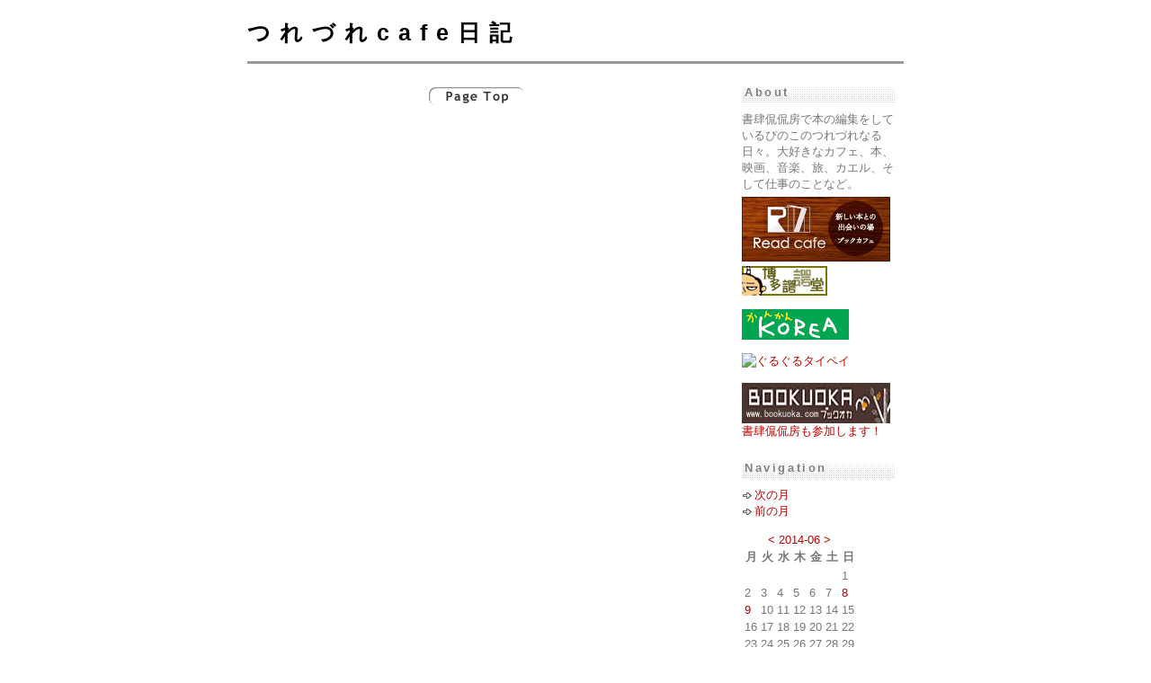

--- FILE ---
content_type: text/html; charset=UTF-8
request_url: https://www.kankanbou.com/cafe/?catid=9&blogid=1&archive=2014-06
body_size: 2789
content:
<!DOCTYPE HTML PUBLIC "-//W3C//DTD HTML 4.01 Transitional//EN" "http://www.w3.org/TR/html4/loose.dtd">

<html>
<head>
  <meta http-equiv="Content-Type" content="text/html; charset=UTF-8" />
  <title>つれづれcafe日記 アーカイブ</title>

  <!-- メタ情報 -->
  <meta name="generator" content="Nucleus CMS v3.65sp1" />
  <meta name="description" content="書肆侃侃房で本の編集をしているぴのこのつれづれなる日々。大好きなカフェ、本、映画、音楽、旅、カエル、そして仕事のことなど。" />

  <!-- スタイルシート -->
  <link rel="stylesheet" type="text/css" href="https://www.kankanbou.com/cafe/skins/dtk_plain/base.css" />
  <link rel="stylesheet" type="text/css" href="https://www.kankanbou.com/cafe/skins/dtk_plain/custom.css" />
  <link rel="stylesheet" type="text/css" href="https://www.kankanbou.com/cafe/skins/dtk_plain/plugins.css" />

  <!-- キャッシュ回避 -->
  <meta http-equiv="Pragma" content="no-cache" />
  <meta http-equiv="Cache-Control" content="no-cache, must-revalidate" />
  <meta http-equiv="Expires" content="-1" />
  
  <!-- ナビゲーションリンク -->
  <link rel="bookmark" title="Nucleus" href="https://nucleuscms.org/" />
  <link rel="archives" title="Archives" href="https://www.kankanbou.com/cafe/?archivelist=1&amp;catid=9" />
  <link rel="top" title="Today" href="https://www.kankanbou.com/cafe/" />
  <link rel="up" href="https://www.kankanbou.com/cafe/?blogid=1&amp;catid=9" title="Today" />

  <!-- RSSリンク -->
  <link rel="alternate" type="application/rss+xml" title="RSS" href="xml-rss2.php" />

</head>
<body>

<!-- ヘッダーブロック -->
<div id="header">
   <h1><a href="https://www.kankanbou.com/cafe/">つれづれcafe日記</a></h1>

</div>

<!-- メインブロックのはじまり -->
<div id="mainbody">

<!-- コンテンツのはじまり -->
<div id="contents">

  <!-- アクセシビリティ対策用隠れリンク（メニューへジャンプ） -->
  <a href="#navigation" class="skip">Jump to navigation</a>

  <!-- アーカイブを展開する -->
  

  <!-- ページトップボタン -->
  <div class="btnspace">
    <a class="nohover" href="#header">
    <img src="https://www.kankanbou.com/cafe/skins/dtk_plain/img/btn_pagetop.gif" alt="このページの最初へ" /></a>
  </div>

</div>
<!-- コンテンツの終わり -->

<!-- メニューのはじまり -->
<div id="menu">

  <!-- アクセシビリティ対策用アンカー -->
  <a name="navigation" id="navigation" class="skip"></a>
  <h1 class="skip">Navigation</h1>

  <!-- メニュー記述ファイルを読み込む -->
   <h2>About</h2>
<p>書肆侃侃房で本の編集をしているぴのこのつれづれなる日々。大好きなカフェ、本、映画、音楽、旅、カエル、そして仕事のことなど。</p>

<p><a href="http://www.read-cafe.com/" target="_blank"><img src="/images/readcafe_small.gif" alt="readcafe" border="0"></a><br /></p>
 <p><A href="https://www.kankanbou.com"><IMG height=33 src="https://www.kankanbou.com/images/bana.gif" width=95 border=0></A><br /><br />
<a href="http://www.kankorea.com" target="_blank"><img src="https://www.kankanbou.com/images/kankorea_s.gif" alt="かんかんkorea"></a><br>
<br />
<a href="http://www.gurugurutaipei.com" target="_blank"><img src="http://www.gurugurutaipei.com/img/banner.jpg" alt="ぐるぐるタイペイ"></a><br>
<br />
<a href="http://www.bookuoka.com/" target="_blank"><img src="http://www.bookuoka.com/bimg/baner1.jpg" alt="ブックオカ"  border="0">
書肆侃侃房も参加します！
</a>
</p>
 <h2>Navigation</h2>


 <ul class="link">
   <li><a href="https://www.kankanbou.com/cafe/?blogid=1&amp;archive=2014-07&amp;catid=9">次の月</a></li>
   <li><a href="https://www.kankanbou.com/cafe/?blogid=1&amp;archive=2014-05&amp;catid=9">前の月</a></li>
 </ul>
 <br />



<div class="cal">
 <!-- kalendar start -->
		   <table class="calendar" summary="Monthly calendar with links to each day's posts">
		   <caption> 
		   <a href="https://www.kankanbou.com/cafe/?blogid=1&amp;archive=2014-05"> &lt;</a> 
		   <a href="https://www.kankanbou.com/cafe/?blogid=1&amp;archive=2014-06"> 2014-06</a> 
		   <a href="https://www.kankanbou.com/cafe/?blogid=1&amp;archive=2014-07">&gt;</a> 
		   </caption>
		   <tr class="calendardateheaders">
	   <th>月</th><th>火</th><th>水</th><th>木</th><th>金</th><th>土</th><th>日</th> 
		   </tr>
		   <tr>
	   <td>&nbsp;</td><td>&nbsp;</td><td>&nbsp;</td><td>&nbsp;</td><td>&nbsp;</td><td>&nbsp;</td><td class="days">1</td></tr><tr><td class="days">2</td><td class="days">3</td><td class="days">4</td><td class="days">5</td><td class="days">6</td><td class="days">7</td><td class="days"><a href="https://www.kankanbou.com/cafe/?blogid=1&amp;archive=2014-6-8">8</a></td></tr><tr><td class="days"><a href="https://www.kankanbou.com/cafe/?blogid=1&amp;archive=2014-6-9">9</a></td><td class="days">10</td><td class="days">11</td><td class="days">12</td><td class="days">13</td><td class="days">14</td><td class="days">15</td></tr><tr><td class="days">16</td><td class="days">17</td><td class="days">18</td><td class="days">19</td><td class="days">20</td><td class="days">21</td><td class="days">22</td></tr><tr><td class="days">23</td><td class="days">24</td><td class="days">25</td><td class="days">26</td><td class="days">27</td><td class="days">28</td><td class="days">29</td></tr><tr><td class="days">30</td><td>&nbsp;</td><td>&nbsp;</td><td>&nbsp;</td><td>&nbsp;</td><td>&nbsp;</td><td>&nbsp;</td></tr></table>
<!-- kalendar end -->

</div>

 <ul class="link">
  <li><a href="https://www.kankanbou.com/cafe/?blogid=1&amp;catid=9">トップページ</a></li>
  <li><a href="https://www.kankanbou.com/cafe/?archivelist=1&amp;catid=9">過去記事一覧</a></li>
  </ul>

<h2>注目記事</h2>




 <h2>Categories</h2>
 <div class="category-list">

  <ul class="categorylist">
 <li><a href="https://www.kankanbou.com/cafe/?catid=21&amp;blogid=1&amp;archive=2014-06">baby＆kids</a></li> <li><a href="https://www.kankanbou.com/cafe/?catid=2&amp;blogid=1&amp;archive=2014-06">book</a></li> <li><a href="https://www.kankanbou.com/cafe/?catid=3&amp;blogid=1&amp;archive=2014-06">cafe</a></li> <li><a href="https://www.kankanbou.com/cafe/?catid=4&amp;blogid=1&amp;archive=2014-06">cinema</a></li> <li><a href="https://www.kankanbou.com/cafe/?catid=18&amp;blogid=1&amp;archive=2014-06">drama</a></li> <li><a href="https://www.kankanbou.com/cafe/?catid=5&amp;blogid=1&amp;archive=2014-06">eat</a></li> <li><a href="https://www.kankanbou.com/cafe/?catid=23&amp;blogid=1&amp;archive=2014-06">eat with kids</a></li> <li><a href="https://www.kankanbou.com/cafe/?catid=6&amp;blogid=1&amp;archive=2014-06">exhibition</a></li> <li><a href="https://www.kankanbou.com/cafe/?catid=19&amp;blogid=1&amp;archive=2014-06">frog</a></li> <li><a href="https://www.kankanbou.com/cafe/?catid=7&amp;blogid=1&amp;archive=2014-06">gohan</a></li> <li><a href="https://www.kankanbou.com/cafe/?catid=22&amp;blogid=1&amp;archive=2014-06">house</a></li> <li><a href="https://www.kankanbou.com/cafe/?catid=20&amp;blogid=1&amp;archive=2014-06">korea</a></li> <li><a href="https://www.kankanbou.com/cafe/?catid=8&amp;blogid=1&amp;archive=2014-06">live</a></li> <li><a href="https://www.kankanbou.com/cafe/?catid=1&amp;blogid=1&amp;archive=2014-06">Misc</a></li> <li><a href="https://www.kankanbou.com/cafe/?catid=9&amp;blogid=1&amp;archive=2014-06">music</a></li> <li><a href="https://www.kankanbou.com/cafe/?catid=24&amp;blogid=1&amp;archive=2014-06">outdoor</a></li> <li><a href="https://www.kankanbou.com/cafe/?catid=10&amp;blogid=1&amp;archive=2014-06">shop</a></li> <li><a href="https://www.kankanbou.com/cafe/?catid=11&amp;blogid=1&amp;archive=2014-06">spot</a></li> <li><a href="https://www.kankanbou.com/cafe/?catid=12&amp;blogid=1&amp;archive=2014-06">stay</a></li> <li><a href="https://www.kankanbou.com/cafe/?catid=13&amp;blogid=1&amp;archive=2014-06">trip</a></li> <li><a href="https://www.kankanbou.com/cafe/?catid=17&amp;blogid=1&amp;archive=2014-06">work</a></li> <li class="nocat"><a href="https://www.kankanbou.com/cafe/?blogid=1&amp;archive=2014-06">全記事表示</a></li>
</ul>

 </div>


 <h2>Search</h2>
 <form method="get" action="index.php">
	<div class="searchform">
<input type="hidden" name="amount" value="0" />
<input type="hidden" name="blogid" value="1" />
		<input name="query" alt="検索キーワード" class="formfield" size="10" maxlength="60" accesskey="4" value="" />
		<input type="submit" alt="検索" value="検索" class="formbutton" />
	</div>
</form>

 


<br /><br />
 <ul class="nobullets">
  <li><a href="xml-rss2.php?blogid=1">RSS2.0</a></li>
  <li><a href="atom.php?blogid=1">ATOM0.3</a></li>
 </ul>

 <h2>Powered by</h2>
 <div class="nucleusbutton">
	<a href="http://japan.nucleuscms.org/"><img src="https://www.kankanbou.com/cafe/skins/dtk_plain/nucleus.gif" width="85" height="31" alt="Powered by Nucleus CMS" title="Powered by Nucleus CMS" /></a>
</div>

 <ul class="nobullets">
  <li><a href="http://japan.nucleuscms.org/" title="Nucleus 日本語ポータルサイト">Nucleus CMS Japan</a></li>
  <li style="font-size:x-small"><a href="http://nucleus.datoka.jp/"><strong>[dtk] Plain</strong> skin by datoka.jp</a></li>
 </ul>
 <br />
<script type="text/javascript">
var gaJsHost = (("https:" == document.location.protocol) ? "https://ssl." : "http://www.");
document.write(unescape("%3Cscript src='" + gaJsHost + "google-analytics.com/ga.js' type='text/javascript'%3E%3C/script%3E"));
</script>
<script type="text/javascript">
try {
var pageTracker = _gat._getTracker("UA-9017076-1");
pageTracker._trackPageview();
} catch(err) {}</script>

</div>
<!-- メニューの終わり -->

</div>
<!-- メインブロックの終わり -->

<script defer src="https://static.cloudflareinsights.com/beacon.min.js/vcd15cbe7772f49c399c6a5babf22c1241717689176015" integrity="sha512-ZpsOmlRQV6y907TI0dKBHq9Md29nnaEIPlkf84rnaERnq6zvWvPUqr2ft8M1aS28oN72PdrCzSjY4U6VaAw1EQ==" data-cf-beacon='{"version":"2024.11.0","token":"82b90318621f44f3b7ab3b9ceeb3c8a5","r":1,"server_timing":{"name":{"cfCacheStatus":true,"cfEdge":true,"cfExtPri":true,"cfL4":true,"cfOrigin":true,"cfSpeedBrain":true},"location_startswith":null}}' crossorigin="anonymous"></script>
</body>
</html>